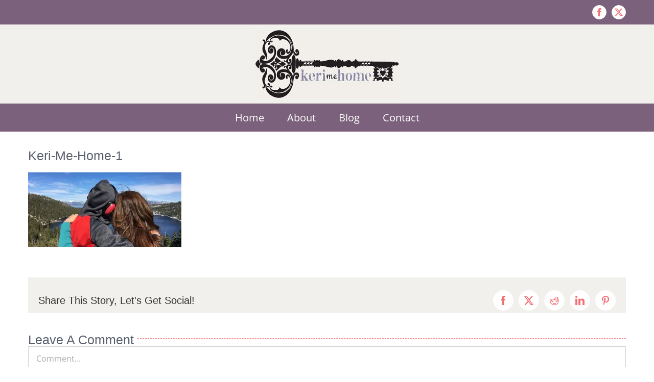

--- FILE ---
content_type: text/plain
request_url: https://www.google-analytics.com/j/collect?v=1&_v=j102&a=768615726&t=pageview&_s=1&dl=https%3A%2F%2Fkerimehome.com%2Fkeri-me-home-1&ul=en-us%40posix&dt=Keri-Me-Home-1%20-%20Keri%20Me%20Home&sr=1280x720&vp=1280x720&_u=IEBAAEABAAAAACAAI~&jid=1324788174&gjid=1767714580&cid=930074092.1762221129&tid=UA-105819694-1&_gid=206283379.1762221129&_r=1&_slc=1&z=1608741821
body_size: -450
content:
2,cG-06QZK555H1